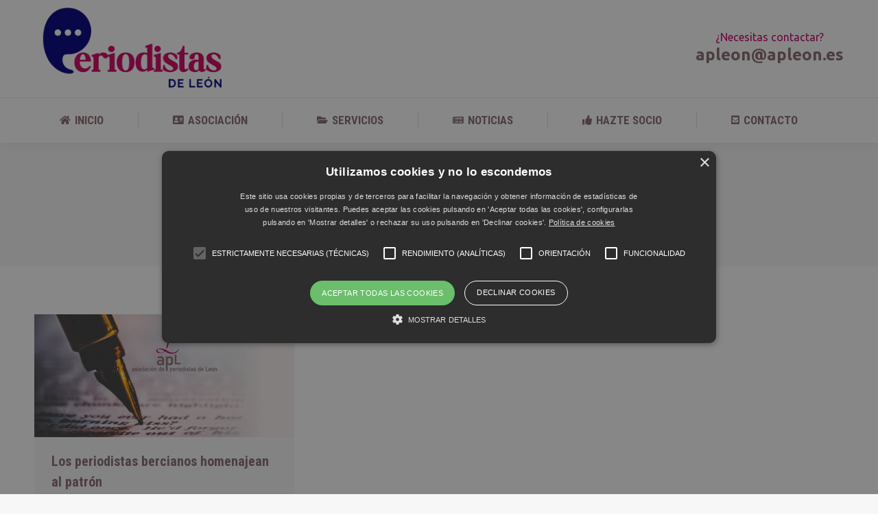

--- FILE ---
content_type: text/html; charset=UTF-8
request_url: https://apleon.es/2016/01/23/
body_size: 10640
content:
<!DOCTYPE html>
<!--[if !(IE 6) | !(IE 7) | !(IE 8)  ]><!-->
<html lang="es" class="no-js">
<!--<![endif]-->
<head>
	<meta charset="UTF-8" />
		<meta name="viewport" content="width=device-width, initial-scale=1, maximum-scale=1, user-scalable=0">
		<meta name="theme-color" content="#c40066"/>	<link rel="profile" href="https://gmpg.org/xfn/11" />
	<title>23/01/2016 &#8211; APL &#8211; Asociación de Periodistas de León</title><link rel="preload" as="style" href="https://fonts.googleapis.com/css?family=Ubuntu%3A400%2C600%2C700%7CRoboto%3A400%2C600%2C700%7CRoboto%20Condensed%3A400%2C600%2C700%7COpen%20Sans%20Condensed%3Anormal%2C700&#038;subset=latin-ext%2Cvietnamese%2Cgreek-ext%2Clatin%2Ccyrillic-ext%2Ccyrillic%2Cgreek&#038;display=swap" /><link rel="stylesheet" href="https://fonts.googleapis.com/css?family=Ubuntu%3A400%2C600%2C700%7CRoboto%3A400%2C600%2C700%7CRoboto%20Condensed%3A400%2C600%2C700%7COpen%20Sans%20Condensed%3Anormal%2C700&#038;subset=latin-ext%2Cvietnamese%2Cgreek-ext%2Clatin%2Ccyrillic-ext%2Ccyrillic%2Cgreek&#038;display=swap" media="print" onload="this.media='all'" /><noscript><link rel="stylesheet" href="https://fonts.googleapis.com/css?family=Ubuntu%3A400%2C600%2C700%7CRoboto%3A400%2C600%2C700%7CRoboto%20Condensed%3A400%2C600%2C700%7COpen%20Sans%20Condensed%3Anormal%2C700&#038;subset=latin-ext%2Cvietnamese%2Cgreek-ext%2Clatin%2Ccyrillic-ext%2Ccyrillic%2Cgreek&#038;display=swap" /></noscript>
<meta name='robots' content='max-image-preview:large' />
	<style>img:is([sizes="auto" i], [sizes^="auto," i]) { contain-intrinsic-size: 3000px 1500px }</style>
	<link rel='dns-prefetch' href='//cdnjs.cloudflare.com' />
<link rel='dns-prefetch' href='//maps.googleapis.com' />
<link rel='dns-prefetch' href='//fonts.googleapis.com' />
<link href='https://fonts.gstatic.com' crossorigin rel='preconnect' />
<link rel="alternate" type="application/rss+xml" title="APL - Asociación de Periodistas de León &raquo; Feed" href="https://apleon.es/feed/" />
<link rel="alternate" type="application/rss+xml" title="APL - Asociación de Periodistas de León &raquo; Feed de los comentarios" href="https://apleon.es/comments/feed/" />
<style id='wp-emoji-styles-inline-css'>

	img.wp-smiley, img.emoji {
		display: inline !important;
		border: none !important;
		box-shadow: none !important;
		height: 1em !important;
		width: 1em !important;
		margin: 0 0.07em !important;
		vertical-align: -0.1em !important;
		background: none !important;
		padding: 0 !important;
	}
</style>
<link rel='stylesheet' id='go-pricing-styles-css' href='https://apleon.es/wp-content/plugins/go_pricing/assets/css/go_pricing_styles.css?ver=3.4' media='all' />
<link rel='stylesheet' id='tp_twitter_plugin_css-css' href='https://apleon.es/wp-content/plugins/recent-tweets-widget/tp_twitter_plugin.css?ver=1.0' media='screen' />
<link rel='stylesheet' id='the7-font-css' href='https://apleon.es/wp-content/themes/dt-the7/fonts/icomoon-the7-font/icomoon-the7-font.min.css?ver=12.3.1' media='all' />
<link rel='stylesheet' id='the7-awesome-fonts-css' href='https://apleon.es/wp-content/themes/dt-the7/fonts/FontAwesome/css/all.min.css?ver=12.3.1' media='all' />
<link rel='stylesheet' id='the7-awesome-fonts-back-css' href='https://apleon.es/wp-content/themes/dt-the7/fonts/FontAwesome/back-compat.min.css?ver=12.3.1' media='all' />
<link rel='stylesheet' id='the7-Defaults-css' href='https://apleon.es/wp-content/uploads/smile_fonts/Defaults/Defaults.css?ver=6.7.4' media='all' />
<link rel='stylesheet' id='the7-icomoon-icomoonfree-16x16-css' href='https://apleon.es/wp-content/uploads/smile_fonts/icomoon-icomoonfree-16x16/icomoon-icomoonfree-16x16.css?ver=6.7.4' media='all' />
<link rel='stylesheet' id='the7-icomoon-numbers-32x32-css' href='https://apleon.es/wp-content/uploads/smile_fonts/icomoon-numbers-32x32/icomoon-numbers-32x32.css?ver=6.7.4' media='all' />

<link rel='stylesheet' id='dt-main-css' href='https://apleon.es/wp-content/themes/dt-the7/css/main.min.css?ver=12.3.1' media='all' />
<style id='dt-main-inline-css'>
body #load {
  display: block;
  height: 100%;
  overflow: hidden;
  position: fixed;
  width: 100%;
  z-index: 9901;
  opacity: 1;
  visibility: visible;
  transition: all .35s ease-out;
}
.load-wrap {
  width: 100%;
  height: 100%;
  background-position: center center;
  background-repeat: no-repeat;
  text-align: center;
  display: -ms-flexbox;
  display: -ms-flex;
  display: flex;
  -ms-align-items: center;
  -ms-flex-align: center;
  align-items: center;
  -ms-flex-flow: column wrap;
  flex-flow: column wrap;
  -ms-flex-pack: center;
  -ms-justify-content: center;
  justify-content: center;
}
.load-wrap > svg {
  position: absolute;
  top: 50%;
  left: 50%;
  transform: translate(-50%,-50%);
}
#load {
  background: var(--the7-elementor-beautiful-loading-bg,#ffffff);
  --the7-beautiful-spinner-color2: var(--the7-beautiful-spinner-color,rgba(51,51,51,0.3));
}

</style>
<link rel='stylesheet' id='the7-custom-scrollbar-css' href='https://apleon.es/wp-content/themes/dt-the7/lib/custom-scrollbar/custom-scrollbar.min.css?ver=12.3.1' media='all' />
<link rel='stylesheet' id='the7-wpbakery-css' href='https://apleon.es/wp-content/themes/dt-the7/css/wpbakery.min.css?ver=12.3.1' media='all' />
<link rel='stylesheet' id='the7-core-css' href='https://apleon.es/wp-content/plugins/dt-the7-core/assets/css/post-type.min.css?ver=2.7.10' media='all' />
<link rel='stylesheet' id='the7-css-vars-css' href='https://apleon.es/wp-content/uploads/the7-css/css-vars.css?ver=8bbebff32296' media='all' />
<link rel='stylesheet' id='dt-custom-css' href='https://apleon.es/wp-content/uploads/the7-css/custom.css?ver=8bbebff32296' media='all' />
<link rel='stylesheet' id='dt-media-css' href='https://apleon.es/wp-content/uploads/the7-css/media.css?ver=8bbebff32296' media='all' />
<link rel='stylesheet' id='the7-mega-menu-css' href='https://apleon.es/wp-content/uploads/the7-css/mega-menu.css?ver=8bbebff32296' media='all' />
<link rel='stylesheet' id='the7-elements-albums-portfolio-css' href='https://apleon.es/wp-content/uploads/the7-css/the7-elements-albums-portfolio.css?ver=8bbebff32296' media='all' />
<link rel='stylesheet' id='the7-elements-css' href='https://apleon.es/wp-content/uploads/the7-css/post-type-dynamic.css?ver=8bbebff32296' media='all' />
<link rel='stylesheet' id='style-css' href='https://apleon.es/wp-content/themes/dt-the7/style.css?ver=12.3.1' media='all' />
<link rel='stylesheet' id='ultimate-vc-addons-style-min-css' href='https://apleon.es/wp-content/plugins/Ultimate_VC_Addons/assets/min-css/ultimate.min.css?ver=3.20.0' media='all' />
<link rel='stylesheet' id='ultimate-vc-addons-icons-css' href='https://apleon.es/wp-content/plugins/Ultimate_VC_Addons/assets/css/icons.css?ver=3.20.0' media='all' />
<link rel='stylesheet' id='ultimate-vc-addons-vidcons-css' href='https://apleon.es/wp-content/plugins/Ultimate_VC_Addons/assets/fonts/vidcons.css?ver=3.20.0' media='all' />

<script src="https://apleon.es/wp-includes/js/jquery/jquery.min.js?ver=3.7.1" id="jquery-core-js"></script>
<script src="https://apleon.es/wp-includes/js/jquery/jquery-migrate.min.js?ver=3.4.1" id="jquery-migrate-js"></script>
<script id="gw-tweenmax-js-before">
var oldGS=window.GreenSockGlobals,oldGSQueue=window._gsQueue,oldGSDefine=window._gsDefine;window._gsDefine=null;delete(window._gsDefine);var gwGS=window.GreenSockGlobals={};
</script>
<script src="https://cdnjs.cloudflare.com/ajax/libs/gsap/1.11.2/TweenMax.min.js" id="gw-tweenmax-js"></script>
<script id="gw-tweenmax-js-after">
try{window.GreenSockGlobals=null;window._gsQueue=null;window._gsDefine=null;delete(window.GreenSockGlobals);delete(window._gsQueue);delete(window._gsDefine);window.GreenSockGlobals=oldGS;window._gsQueue=oldGSQueue;window._gsDefine=oldGSDefine;}catch(e){}
</script>
<script src="//apleon.es/wp-content/plugins/revslider/sr6/assets/js/rbtools.min.js?ver=6.7.29" async id="tp-tools-js"></script>
<script src="//apleon.es/wp-content/plugins/revslider/sr6/assets/js/rs6.min.js?ver=6.7.29" async id="revmin-js"></script>
<script id="dt-above-fold-js-extra">
var dtLocal = {"themeUrl":"https:\/\/apleon.es\/wp-content\/themes\/dt-the7","passText":"Para ver esta publicaci\u00f3n protegida, introduce la contrase\u00f1a debajo:","moreButtonText":{"loading":"Cargando...","loadMore":"Cargar m\u00e1s"},"postID":"4717","ajaxurl":"https:\/\/apleon.es\/wp-admin\/admin-ajax.php","REST":{"baseUrl":"https:\/\/apleon.es\/wp-json\/the7\/v1","endpoints":{"sendMail":"\/send-mail"}},"contactMessages":{"required":"One or more fields have an error. Please check and try again.","terms":"Please accept the privacy policy.","fillTheCaptchaError":"Please, fill the captcha."},"captchaSiteKey":"","ajaxNonce":"cb7812f83b","pageData":{"type":"archive","template":"archive","layout":"masonry"},"themeSettings":{"smoothScroll":"off","lazyLoading":false,"desktopHeader":{"height":180},"ToggleCaptionEnabled":"disabled","ToggleCaption":"Navigation","floatingHeader":{"showAfter":220,"showMenu":true,"height":60,"logo":{"showLogo":false,"html":"<img class=\" preload-me\" src=\"https:\/\/apleon.es\/wp-content\/uploads\/2024\/03\/Logo-Azul-Rosa-1.png\" srcset=\"https:\/\/apleon.es\/wp-content\/uploads\/2024\/03\/Logo-Azul-Rosa-1.png 355w, https:\/\/apleon.es\/wp-content\/uploads\/2024\/03\/Logo-P-Rosa-2.png 115w\" width=\"355\" height=\"150\"   sizes=\"355px\" alt=\"APL - Asociaci\u00f3n de Periodistas de Le\u00f3n\" \/>","url":"https:\/\/apleon.es\/"}},"topLine":{"floatingTopLine":{"logo":{"showLogo":false,"html":""}}},"mobileHeader":{"firstSwitchPoint":1170,"secondSwitchPoint":1170,"firstSwitchPointHeight":60,"secondSwitchPointHeight":60,"mobileToggleCaptionEnabled":"disabled","mobileToggleCaption":"Men\u00fa"},"stickyMobileHeaderFirstSwitch":{"logo":{"html":"<img class=\" preload-me\" src=\"https:\/\/apleon.es\/wp-content\/uploads\/2024\/03\/Logo-Azul-Rosa.png\" srcset=\"https:\/\/apleon.es\/wp-content\/uploads\/2024\/03\/Logo-Azul-Rosa.png 355w, https:\/\/apleon.es\/wp-content\/uploads\/2024\/03\/Logo-P-Rosa-2.png 115w\" width=\"355\" height=\"150\"   sizes=\"355px\" alt=\"APL - Asociaci\u00f3n de Periodistas de Le\u00f3n\" \/>"}},"stickyMobileHeaderSecondSwitch":{"logo":{"html":"<img class=\" preload-me\" src=\"https:\/\/apleon.es\/wp-content\/uploads\/2024\/03\/Logo-Azul-Rosa.png\" srcset=\"https:\/\/apleon.es\/wp-content\/uploads\/2024\/03\/Logo-Azul-Rosa.png 355w, https:\/\/apleon.es\/wp-content\/uploads\/2024\/03\/Logo-P-Rosa-2.png 115w\" width=\"355\" height=\"150\"   sizes=\"355px\" alt=\"APL - Asociaci\u00f3n de Periodistas de Le\u00f3n\" \/>"}},"sidebar":{"switchPoint":990},"boxedWidth":"1340px"},"VCMobileScreenWidth":"778"};
var dtShare = {"shareButtonText":{"facebook":"Compartir en Facebook","twitter":"Share on X","pinterest":"Tweet","linkedin":"Compartir en Linkedin","whatsapp":"Compartir en Whatsapp"},"overlayOpacity":"85"};
</script>
<script src="https://apleon.es/wp-content/themes/dt-the7/js/above-the-fold.min.js?ver=12.3.1" id="dt-above-fold-js"></script>
<script src="https://apleon.es/wp-content/plugins/Ultimate_VC_Addons/assets/min-js/modernizr-custom.min.js?ver=3.20.0" id="ultimate-vc-addons-modernizr-js"></script>
<script src="https://apleon.es/wp-content/plugins/Ultimate_VC_Addons/assets/min-js/jquery-ui.min.js?ver=3.20.0" id="jquery_ui-js"></script>
<script src="https://maps.googleapis.com/maps/api/js" id="ultimate-vc-addons-googleapis-js"></script>
<script src="https://apleon.es/wp-includes/js/jquery/ui/core.min.js?ver=1.13.3" id="jquery-ui-core-js"></script>
<script src="https://apleon.es/wp-includes/js/jquery/ui/mouse.min.js?ver=1.13.3" id="jquery-ui-mouse-js"></script>
<script src="https://apleon.es/wp-includes/js/jquery/ui/slider.min.js?ver=1.13.3" id="jquery-ui-slider-js"></script>
<script src="https://apleon.es/wp-content/plugins/Ultimate_VC_Addons/assets/min-js/jquery-ui-labeledslider.min.js?ver=3.20.0" id="ultimate-vc-addons_range_tick-js"></script>
<script src="https://apleon.es/wp-content/plugins/Ultimate_VC_Addons/assets/min-js/ultimate.min.js?ver=3.20.0" id="ultimate-vc-addons-script-js"></script>
<script src="https://apleon.es/wp-content/plugins/Ultimate_VC_Addons/assets/min-js/modal-all.min.js?ver=3.20.0" id="ultimate-vc-addons-modal-all-js"></script>
<script src="https://apleon.es/wp-content/plugins/Ultimate_VC_Addons/assets/min-js/jparallax.min.js?ver=3.20.0" id="ultimate-vc-addons-jquery.shake-js"></script>
<script src="https://apleon.es/wp-content/plugins/Ultimate_VC_Addons/assets/min-js/vhparallax.min.js?ver=3.20.0" id="ultimate-vc-addons-jquery.vhparallax-js"></script>
<script src="https://apleon.es/wp-content/plugins/Ultimate_VC_Addons/assets/min-js/ultimate_bg.min.js?ver=3.20.0" id="ultimate-vc-addons-row-bg-js"></script>
<script src="https://apleon.es/wp-content/plugins/Ultimate_VC_Addons/assets/min-js/mb-YTPlayer.min.js?ver=3.20.0" id="ultimate-vc-addons-jquery.ytplayer-js"></script>
<script></script><link rel="https://api.w.org/" href="https://apleon.es/wp-json/" /><link rel="EditURI" type="application/rsd+xml" title="RSD" href="https://apleon.es/xmlrpc.php?rsd" />
<meta name="generator" content="WordPress 6.7.4" />
<meta name="generator" content="Powered by WPBakery Page Builder - drag and drop page builder for WordPress."/>
<meta name="generator" content="Powered by Slider Revolution 6.7.29 - responsive, Mobile-Friendly Slider Plugin for WordPress with comfortable drag and drop interface." />
<script type="text/javascript" id="the7-loader-script">
document.addEventListener("DOMContentLoaded", function(event) {
	var load = document.getElementById("load");
	if(!load.classList.contains('loader-removed')){
		var removeLoading = setTimeout(function() {
			load.className += " loader-removed";
		}, 300);
	}
});
</script>
		<link rel="icon" href="https://apleon.es/wp-content/uploads/2024/03/Logo-P-Rosa-2.png" type="image/png" sizes="16x16"/><link rel="icon" href="https://apleon.es/wp-content/uploads/2024/03/Logo-P-Rosa-2.png" type="image/png" sizes="32x32"/><link rel="apple-touch-icon" href="https://apleon.es/wp-content/uploads/2024/03/Logo-P-Rosa-2.png"><link rel="apple-touch-icon" sizes="76x76" href="https://apleon.es/wp-content/uploads/2024/03/Logo-P-Rosa-2.png"><link rel="apple-touch-icon" sizes="120x120" href="https://apleon.es/wp-content/uploads/2024/03/Logo-P-Rosa-2.png"><link rel="apple-touch-icon" sizes="152x152" href="https://apleon.es/wp-content/uploads/2024/03/Logo-P-Rosa-2.png"><script>function setREVStartSize(e){
			//window.requestAnimationFrame(function() {
				window.RSIW = window.RSIW===undefined ? window.innerWidth : window.RSIW;
				window.RSIH = window.RSIH===undefined ? window.innerHeight : window.RSIH;
				try {
					var pw = document.getElementById(e.c).parentNode.offsetWidth,
						newh;
					pw = pw===0 || isNaN(pw) || (e.l=="fullwidth" || e.layout=="fullwidth") ? window.RSIW : pw;
					e.tabw = e.tabw===undefined ? 0 : parseInt(e.tabw);
					e.thumbw = e.thumbw===undefined ? 0 : parseInt(e.thumbw);
					e.tabh = e.tabh===undefined ? 0 : parseInt(e.tabh);
					e.thumbh = e.thumbh===undefined ? 0 : parseInt(e.thumbh);
					e.tabhide = e.tabhide===undefined ? 0 : parseInt(e.tabhide);
					e.thumbhide = e.thumbhide===undefined ? 0 : parseInt(e.thumbhide);
					e.mh = e.mh===undefined || e.mh=="" || e.mh==="auto" ? 0 : parseInt(e.mh,0);
					if(e.layout==="fullscreen" || e.l==="fullscreen")
						newh = Math.max(e.mh,window.RSIH);
					else{
						e.gw = Array.isArray(e.gw) ? e.gw : [e.gw];
						for (var i in e.rl) if (e.gw[i]===undefined || e.gw[i]===0) e.gw[i] = e.gw[i-1];
						e.gh = e.el===undefined || e.el==="" || (Array.isArray(e.el) && e.el.length==0)? e.gh : e.el;
						e.gh = Array.isArray(e.gh) ? e.gh : [e.gh];
						for (var i in e.rl) if (e.gh[i]===undefined || e.gh[i]===0) e.gh[i] = e.gh[i-1];
											
						var nl = new Array(e.rl.length),
							ix = 0,
							sl;
						e.tabw = e.tabhide>=pw ? 0 : e.tabw;
						e.thumbw = e.thumbhide>=pw ? 0 : e.thumbw;
						e.tabh = e.tabhide>=pw ? 0 : e.tabh;
						e.thumbh = e.thumbhide>=pw ? 0 : e.thumbh;
						for (var i in e.rl) nl[i] = e.rl[i]<window.RSIW ? 0 : e.rl[i];
						sl = nl[0];
						for (var i in nl) if (sl>nl[i] && nl[i]>0) { sl = nl[i]; ix=i;}
						var m = pw>(e.gw[ix]+e.tabw+e.thumbw) ? 1 : (pw-(e.tabw+e.thumbw)) / (e.gw[ix]);
						newh =  (e.gh[ix] * m) + (e.tabh + e.thumbh);
					}
					var el = document.getElementById(e.c);
					if (el!==null && el) el.style.height = newh+"px";
					el = document.getElementById(e.c+"_wrapper");
					if (el!==null && el) {
						el.style.height = newh+"px";
						el.style.display = "block";
					}
				} catch(e){
					console.log("Failure at Presize of Slider:" + e)
				}
			//});
		  };</script>
<noscript><style> .wpb_animate_when_almost_visible { opacity: 1; }</style></noscript><script type="text/javascript" charset="UTF-8" src="//cdn.cookie-script.com/s/76717d3b209f3fc9fba446013a2734ea.js"></script><style id='the7-custom-inline-css' type='text/css'>
.branding a img, .branding img {
	max-width: 300px !important;
	padding: 5px 0px 10px 0px !important;
}
.near-logo-first-switch p {
	text-align: center;
}
.classic-header .navigation {
	margin: 0 !important;
}
.category .sidebar-none {
  padding: 80px 0 !important;
}
.post-thumbnail {
	text-align: center !important;
}
#cookiescript_copyright,#cookiescript_reportdate {
    display: none !important;
}
</style>
<noscript><style id="rocket-lazyload-nojs-css">.rll-youtube-player, [data-lazy-src]{display:none !important;}</style></noscript></head>
<body id="the7-body" class="archive date wp-embed-responsive the7-core-ver-2.7.10 layout-masonry description-under-image dt-responsive-on right-mobile-menu-close-icon ouside-menu-close-icon mobile-hamburger-close-bg-enable mobile-hamburger-close-bg-hover-enable  fade-medium-mobile-menu-close-icon fade-medium-menu-close-icon srcset-enabled btn-flat custom-btn-color custom-btn-hover-color phantom-fade phantom-shadow-decoration phantom-logo-off sticky-mobile-header top-header first-switch-logo-left first-switch-menu-right second-switch-logo-left second-switch-menu-right right-mobile-menu layzr-loading-on popup-message-style the7-ver-12.3.1 dt-fa-compatibility wpb-js-composer js-comp-ver-8.2 vc_responsive">
<!-- The7 12.3.1 -->
<div id="load" class="spinner-loader">
	<div class="load-wrap"><style type="text/css">
    [class*="the7-spinner-animate-"]{
        animation: spinner-animation 1s cubic-bezier(1,1,1,1) infinite;
        x:46.5px;
        y:40px;
        width:7px;
        height:20px;
        fill:var(--the7-beautiful-spinner-color2);
        opacity: 0.2;
    }
    .the7-spinner-animate-2{
        animation-delay: 0.083s;
    }
    .the7-spinner-animate-3{
        animation-delay: 0.166s;
    }
    .the7-spinner-animate-4{
         animation-delay: 0.25s;
    }
    .the7-spinner-animate-5{
         animation-delay: 0.33s;
    }
    .the7-spinner-animate-6{
         animation-delay: 0.416s;
    }
    .the7-spinner-animate-7{
         animation-delay: 0.5s;
    }
    .the7-spinner-animate-8{
         animation-delay: 0.58s;
    }
    .the7-spinner-animate-9{
         animation-delay: 0.666s;
    }
    .the7-spinner-animate-10{
         animation-delay: 0.75s;
    }
    .the7-spinner-animate-11{
        animation-delay: 0.83s;
    }
    .the7-spinner-animate-12{
        animation-delay: 0.916s;
    }
    @keyframes spinner-animation{
        from {
            opacity: 1;
        }
        to{
            opacity: 0;
        }
    }
</style>
<svg width="75px" height="75px" xmlns="http://www.w3.org/2000/svg" viewBox="0 0 100 100" preserveAspectRatio="xMidYMid">
	<rect class="the7-spinner-animate-1" rx="5" ry="5" transform="rotate(0 50 50) translate(0 -30)"></rect>
	<rect class="the7-spinner-animate-2" rx="5" ry="5" transform="rotate(30 50 50) translate(0 -30)"></rect>
	<rect class="the7-spinner-animate-3" rx="5" ry="5" transform="rotate(60 50 50) translate(0 -30)"></rect>
	<rect class="the7-spinner-animate-4" rx="5" ry="5" transform="rotate(90 50 50) translate(0 -30)"></rect>
	<rect class="the7-spinner-animate-5" rx="5" ry="5" transform="rotate(120 50 50) translate(0 -30)"></rect>
	<rect class="the7-spinner-animate-6" rx="5" ry="5" transform="rotate(150 50 50) translate(0 -30)"></rect>
	<rect class="the7-spinner-animate-7" rx="5" ry="5" transform="rotate(180 50 50) translate(0 -30)"></rect>
	<rect class="the7-spinner-animate-8" rx="5" ry="5" transform="rotate(210 50 50) translate(0 -30)"></rect>
	<rect class="the7-spinner-animate-9" rx="5" ry="5" transform="rotate(240 50 50) translate(0 -30)"></rect>
	<rect class="the7-spinner-animate-10" rx="5" ry="5" transform="rotate(270 50 50) translate(0 -30)"></rect>
	<rect class="the7-spinner-animate-11" rx="5" ry="5" transform="rotate(300 50 50) translate(0 -30)"></rect>
	<rect class="the7-spinner-animate-12" rx="5" ry="5" transform="rotate(330 50 50) translate(0 -30)"></rect>
</svg></div>
</div>
<div id="page" >
	<a class="skip-link screen-reader-text" href="#content">Saltar al contenido</a>

<div class="masthead classic-header justify full-width-line widgets full-height dividers shadow-decoration shadow-mobile-header-decoration small-mobile-menu-icon dt-parent-menu-clickable show-sub-menu-on-hover show-device-logo show-mobile-logo"  role="banner">

	<div class="top-bar top-bar-line-hide">
	<div class="top-bar-bg" ></div>
	<div class="left-widgets mini-widgets"><span class="mini-contacts clock hide-on-desktop hide-on-first-switch hide-on-second-switch"><i class="fa-fw the7-mw-icon-clock-bold"></i>Lun - Vie: 9.00 - 19.00</span><span class="mini-contacts address hide-on-desktop hide-on-first-switch hide-on-second-switch"><i class="fa-fw the7-mw-icon-address-bold"></i>Edif. Cámara de Comercio de León. Avda. Padre Isla, 30  24002 León</span><span class="mini-contacts phone hide-on-desktop hide-on-first-switch hide-on-second-switch"><i class="fa-fw the7-mw-icon-phone-bold"></i>Por determinar</span></div><div class="right-widgets mini-widgets"><div class="soc-ico hide-on-desktop hide-on-first-switch hide-on-second-switch custom-bg disabled-border border-off hover-disabled-bg hover-disabled-border  hover-border-off"><a title="Facebook page opens in new window" href="https://es-la.facebook.com/periodistasleon/" target="_blank" class="facebook"><span class="soc-font-icon"></span><span class="screen-reader-text">Facebook page opens in new window</span></a></div></div></div>

	<header class="header-bar">

		<div class="branding">
	<div id="site-title" class="assistive-text">APL &#8211; Asociación de Periodistas de León</div>
	<div id="site-description" class="assistive-text">Estimular el ejercicio profesional basado en la ética, fomentar la formación entre los asociados y ofrecerles cuantos servicios y apoyo sean necesarios</div>
	<a class="" href="https://apleon.es/"><img class=" preload-me" src="data:image/svg+xml,%3Csvg%20xmlns='http://www.w3.org/2000/svg'%20viewBox='0%200%20355%20150'%3E%3C/svg%3E" data-lazy-srcset="https://apleon.es/wp-content/uploads/2024/03/Logo-Azul-Rosa.png 355w, https://apleon.es/wp-content/uploads/2024/03/Logo-P-Rosa-2.png 115w" width="355" height="150"   data-lazy-sizes="355px" alt="APL - Asociación de Periodistas de León" data-lazy-src="https://apleon.es/wp-content/uploads/2024/03/Logo-Azul-Rosa.png" /><noscript><img class=" preload-me" src="https://apleon.es/wp-content/uploads/2024/03/Logo-Azul-Rosa.png" srcset="https://apleon.es/wp-content/uploads/2024/03/Logo-Azul-Rosa.png 355w, https://apleon.es/wp-content/uploads/2024/03/Logo-P-Rosa-2.png 115w" width="355" height="150"   sizes="355px" alt="APL - Asociación de Periodistas de León" /></noscript><img class="mobile-logo preload-me" src="data:image/svg+xml,%3Csvg%20xmlns='http://www.w3.org/2000/svg'%20viewBox='0%200%20355%20150'%3E%3C/svg%3E" data-lazy-srcset="https://apleon.es/wp-content/uploads/2024/03/Logo-Azul-Rosa.png 355w, https://apleon.es/wp-content/uploads/2024/03/Logo-P-Rosa-2.png 115w" width="355" height="150"   data-lazy-sizes="355px" alt="APL - Asociación de Periodistas de León" data-lazy-src="https://apleon.es/wp-content/uploads/2024/03/Logo-Azul-Rosa.png" /><noscript><img class="mobile-logo preload-me" src="https://apleon.es/wp-content/uploads/2024/03/Logo-Azul-Rosa.png" srcset="https://apleon.es/wp-content/uploads/2024/03/Logo-Azul-Rosa.png 355w, https://apleon.es/wp-content/uploads/2024/03/Logo-P-Rosa-2.png 115w" width="355" height="150"   sizes="355px" alt="APL - Asociación de Periodistas de León" /></noscript></a><div class="mini-widgets"></div><div class="mini-widgets"><div class="text-area show-on-desktop near-logo-first-switch hide-on-second-switch"><p><span style="font-size: 16px; line-height: 17px; color: #C40066; text-align: center; width: 100%;">¿Necesitas contactar?</span><br />
<span style="font-size: 24px; font-weight: 700; line-height: 32px;">apleon@apleon.es</span></p>
</div></div></div>

		<nav class="navigation">

			<ul id="primary-menu" class="main-nav underline-decoration upwards-line outside-item-remove-margin"><li class="menu-item menu-item-type-custom menu-item-object-custom menu-item-home menu-item-1869 first depth-0"><a href='https://apleon.es/' data-level='1'><i class="fa fa-home"></i><span class="menu-item-text"><span class="menu-text">Inicio</span></span></a></li> <li class="menu-item menu-item-type-custom menu-item-object-custom menu-item-has-children menu-item-1870 has-children depth-0"><a href='https://apleon.es/la-asociacion' data-level='1'><i class="fa fa-address-card"></i><span class="menu-item-text"><span class="menu-text">Asociación</span></span></a><ul class="sub-nav hover-style-bg level-arrows-on"><li class="menu-item menu-item-type-post_type menu-item-object-page menu-item-1901 first depth-1"><a href='https://apleon.es/la-asociacion/' data-level='2'><span class="menu-item-text"><span class="menu-text">Quiénes somos</span></span></a></li> <li class="menu-item menu-item-type-post_type menu-item-object-page menu-item-1913 depth-1"><a href='https://apleon.es/junta-directiva/' data-level='2'><span class="menu-item-text"><span class="menu-text">Junta Directiva</span></span></a></li> <li class="menu-item menu-item-type-post_type menu-item-object-page menu-item-1909 depth-1"><a href='https://apleon.es/estatutos/' data-level='2'><span class="menu-item-text"><span class="menu-text">Estatutos</span></span></a></li> </ul></li> <li class="menu-item menu-item-type-custom menu-item-object-custom menu-item-1871 depth-0"><a href='https://apleon.es/servicios' data-level='1'><i class="fa fa-folder-open"></i><span class="menu-item-text"><span class="menu-text">Servicios</span></span></a></li> <li class="menu-item menu-item-type-custom menu-item-object-custom menu-item-has-children menu-item-1872 has-children depth-0"><a href='https://apleon.es/noticias' data-level='1'><i class="fa fa-newspaper-o"></i><span class="menu-item-text"><span class="menu-text">Noticias</span></span></a><ul class="sub-nav hover-style-bg level-arrows-on"><li class="menu-item menu-item-type-post_type menu-item-object-page menu-item-6176 first depth-1"><a href='https://apleon.es/noticias-apl/' data-level='2'><span class="menu-item-text"><span class="menu-text">APL</span></span></a></li> <li class="menu-item menu-item-type-post_type menu-item-object-page menu-item-6175 depth-1"><a href='https://apleon.es/noticias-generales/' data-level='2'><span class="menu-item-text"><span class="menu-text">Generales</span></span></a></li> </ul></li> <li class="menu-item menu-item-type-custom menu-item-object-custom menu-item-1873 depth-0"><a href='https://apleon.es/hazte-socio' data-level='1'><i class="fa fa-thumbs-o-up"></i><span class="menu-item-text"><span class="menu-text">Hazte socio</span></span></a></li> <li class="menu-item menu-item-type-custom menu-item-object-custom menu-item-1874 last depth-0"><a href='https://apleon.es/contacto' data-level='1'><i class="fa fa-envelope-square"></i><span class="menu-item-text"><span class="menu-text">Contacto</span></span></a></li> </ul>
			<div class="mini-widgets"><div class="mini-search hide-on-desktop near-logo-first-switch in-menu-second-switch popup-search custom-icon"><form class="searchform mini-widget-searchform" role="search" method="get" action="https://apleon.es/">

	<div class="screen-reader-text">Buscar:</div>

	
		<a href="" class="submit"><i class=" mw-icon the7-mw-icon-search-bold"></i><span>SEARCH</span></a>
		<div class="popup-search-wrap">
			<input type="text" aria-label="Search" class="field searchform-s" name="s" value="" placeholder="Type and hit enter …" title="Search form"/>
			<a href="" class="search-icon"><i class="the7-mw-icon-search-bold"></i></a>
		</div>

			<input type="submit" class="assistive-text searchsubmit" value="Ir!"/>
</form>
</div></div>
		</nav>

	</header>

</div>
<div role="navigation" aria-label="Main Menu" class="dt-mobile-header mobile-menu-show-divider">
	<div class="dt-close-mobile-menu-icon" aria-label="Close" role="button" tabindex="0"><div class="close-line-wrap"><span class="close-line"></span><span class="close-line"></span><span class="close-line"></span></div></div>	<ul id="mobile-menu" class="mobile-main-nav">
		<li class="menu-item menu-item-type-custom menu-item-object-custom menu-item-home menu-item-1869 first depth-0"><a href='https://apleon.es/' data-level='1'><i class="fa fa-home"></i><span class="menu-item-text"><span class="menu-text">Inicio</span></span></a></li> <li class="menu-item menu-item-type-custom menu-item-object-custom menu-item-has-children menu-item-1870 has-children depth-0"><a href='https://apleon.es/la-asociacion' data-level='1'><i class="fa fa-address-card"></i><span class="menu-item-text"><span class="menu-text">Asociación</span></span></a><ul class="sub-nav hover-style-bg level-arrows-on"><li class="menu-item menu-item-type-post_type menu-item-object-page menu-item-1901 first depth-1"><a href='https://apleon.es/la-asociacion/' data-level='2'><span class="menu-item-text"><span class="menu-text">Quiénes somos</span></span></a></li> <li class="menu-item menu-item-type-post_type menu-item-object-page menu-item-1913 depth-1"><a href='https://apleon.es/junta-directiva/' data-level='2'><span class="menu-item-text"><span class="menu-text">Junta Directiva</span></span></a></li> <li class="menu-item menu-item-type-post_type menu-item-object-page menu-item-1909 depth-1"><a href='https://apleon.es/estatutos/' data-level='2'><span class="menu-item-text"><span class="menu-text">Estatutos</span></span></a></li> </ul></li> <li class="menu-item menu-item-type-custom menu-item-object-custom menu-item-1871 depth-0"><a href='https://apleon.es/servicios' data-level='1'><i class="fa fa-folder-open"></i><span class="menu-item-text"><span class="menu-text">Servicios</span></span></a></li> <li class="menu-item menu-item-type-custom menu-item-object-custom menu-item-has-children menu-item-1872 has-children depth-0"><a href='https://apleon.es/noticias' data-level='1'><i class="fa fa-newspaper-o"></i><span class="menu-item-text"><span class="menu-text">Noticias</span></span></a><ul class="sub-nav hover-style-bg level-arrows-on"><li class="menu-item menu-item-type-post_type menu-item-object-page menu-item-6176 first depth-1"><a href='https://apleon.es/noticias-apl/' data-level='2'><span class="menu-item-text"><span class="menu-text">APL</span></span></a></li> <li class="menu-item menu-item-type-post_type menu-item-object-page menu-item-6175 depth-1"><a href='https://apleon.es/noticias-generales/' data-level='2'><span class="menu-item-text"><span class="menu-text">Generales</span></span></a></li> </ul></li> <li class="menu-item menu-item-type-custom menu-item-object-custom menu-item-1873 depth-0"><a href='https://apleon.es/hazte-socio' data-level='1'><i class="fa fa-thumbs-o-up"></i><span class="menu-item-text"><span class="menu-text">Hazte socio</span></span></a></li> <li class="menu-item menu-item-type-custom menu-item-object-custom menu-item-1874 last depth-0"><a href='https://apleon.es/contacto' data-level='1'><i class="fa fa-envelope-square"></i><span class="menu-item-text"><span class="menu-text">Contacto</span></span></a></li> 	</ul>
	<div class='mobile-mini-widgets-in-menu'></div>
</div>

		<div class="page-title title-center solid-bg breadcrumbs-mobile-off page-title-responsive-enabled">
			<div class="wf-wrap">

				<div class="page-title-head hgroup"><h1 >Archivos diarios: <span>23/01/2016</span></h1></div><div class="page-title-breadcrumbs"><div class="assistive-text">Estás aquí:</div><ol class="breadcrumbs text-small" itemscope itemtype="https://schema.org/BreadcrumbList"><li itemprop="itemListElement" itemscope itemtype="https://schema.org/ListItem"><a itemprop="item" href="https://apleon.es/" title="Inicio"><span itemprop="name">Inicio</span></a><meta itemprop="position" content="1" /></li><li itemprop="itemListElement" itemscope itemtype="https://schema.org/ListItem"><a itemprop="item" href="https://apleon.es/2016/" title="2016"><span itemprop="name">2016</span></a><meta itemprop="position" content="2" /></li><li itemprop="itemListElement" itemscope itemtype="https://schema.org/ListItem"><a itemprop="item" href="https://apleon.es/2016/01/" title="enero"><span itemprop="name">enero</span></a><meta itemprop="position" content="3" /></li><li class="current" itemprop="itemListElement" itemscope itemtype="https://schema.org/ListItem"><span itemprop="name">23</span><meta itemprop="position" content="4" /></li></ol></div>			</div>
		</div>

		

<div id="main" class="sidebar-none sidebar-divider-vertical">

	
	<div class="main-gradient"></div>
	<div class="wf-wrap">
	<div class="wf-container-main">

	

	<!-- Content -->
	<div id="content" class="content" role="main">

		<div class="wf-container loading-effect-fade-in iso-container bg-under-post description-under-image content-align-left" data-padding="10px" data-cur-page="1" data-width="320px" data-columns="3">
<div class="wf-cell iso-item" data-post-id="4717" data-date="2016-01-23T19:49:46+01:00" data-name="Los periodistas bercianos homenajean al patrón">
	<article class="post post-4717 type-post status-publish format-standard has-post-thumbnail hentry category-actualidad-apl category-noticias category-portada category-37 category-41 category-38 bg-on fullwidth-img description-off">

		
			<div class="blog-media wf-td">

				<p><a href="https://apleon.es/actualidad-apl/los-periodistas-bercianos-homenajean-al-patron/" class="alignnone rollover layzr-bg" ><img class="preload-me iso-lazy-load aspect" src="data:image/svg+xml,%3Csvg%20xmlns%3D&#39;http%3A%2F%2Fwww.w3.org%2F2000%2Fsvg&#39;%20viewBox%3D&#39;0%200%20650%20308&#39;%2F%3E" data-src="https://apleon.es/wp-content/uploads/2019/01/noticias-apl-650x308.jpg" data-srcset="https://apleon.es/wp-content/uploads/2019/01/noticias-apl-650x308.jpg 650w, https://apleon.es/wp-content/uploads/2019/01/noticias-apl.jpg 899w" loading="eager" style="--ratio: 650 / 308" sizes="(max-width: 650px) 100vw, 650px" alt="" title="noticias-apl" width="650" height="308"  /></a></p>
			</div>

		
		<div class="blog-content wf-td">
			<h3 class="entry-title"><a href="https://apleon.es/actualidad-apl/los-periodistas-bercianos-homenajean-al-patron/" title="Los periodistas bercianos homenajean al patrón" rel="bookmark">Los periodistas bercianos homenajean al patrón</a></h3>

			<div class="entry-meta"><span class="category-link"><a href="https://apleon.es/publicaciones/actualidad-apl/" >Actualidad APL</a>, <a href="https://apleon.es/publicaciones/noticias/" >Noticias</a>, <a href="https://apleon.es/publicaciones/portada/" >Portada</a></span><a class="author vcard" href="https://apleon.es/author/apleon/" title="Ver todas las publicaciones de apleon" rel="author">Por <span class="fn">apleon</span></a><a href="https://apleon.es/2016/01/23/" title="19:49" class="data-link" rel="bookmark"><time class="entry-date updated" datetime="2016-01-23T19:49:46+01:00">23/01/2016</time></a></div><p>La Asociación de Periodistas de León, APL, en el Bierzo ha celebrado la tradicional cena de profesionales con motivo del patrón de los periodistas. Este viernes más de 25 compañeros de diferentes medios de comunicación se encontraron en un céntrico restaurante de la capital berciana, el Square 134, para homenajear al patrón. La APL  tiene prevista organizar&hellip;</p>

		</div>

	</article>

</div></div>
	</div><!-- #content -->

	

			</div><!-- .wf-container -->
		</div><!-- .wf-wrap -->

	
	</div><!-- #main -->

	


	<!-- !Footer -->
	<footer id="footer" class="footer solid-bg">

		
			<div class="wf-wrap">
				<div class="wf-container-footer">
					<div class="wf-container">
						<section id="presscore-contact-info-widget-3" class="widget widget_presscore-contact-info-widget wf-cell wf-1-3"><div class="widget-title">Contacta con APLEON</div><ul class="contact-info"><li><span class="color-primary">Correo electrónico:</span><br />apleon@apleon.es</li><li><span class="color-primary">Dirección postal:</span><br />Apartado de Correos 1422.
24080 León</li></ul><div class="soc-ico"><p class="assistive-text">Encuéntranos en:</p><a title="Facebook page opens in new window" href="https://es-la.facebook.com/periodistasleon/" target="_blank" class="facebook"><span class="soc-font-icon"></span><span class="screen-reader-text">Facebook page opens in new window</span></a></div></section><section id="presscore-custom-menu-one-3" class="widget widget_presscore-custom-menu-one wf-cell wf-1-3"><div class="widget-title">Políticas y otros enlaces</div><ul class="custom-menu show-arrow"><li class="menu-item menu-item-type-custom menu-item-object-custom menu-item-home menu-item-1863 first"><a href="https://apleon.es/"> Inicio</a></li><li class="menu-item menu-item-type-custom menu-item-object-custom menu-item-1864"><a href="https://apleon.es/aviso-legal"> Aviso legal</a></li><li class="menu-item menu-item-type-custom menu-item-object-custom menu-item-1865"><a href="https://apleon.es/politica-de-privacidad"> Política de privacidad</a></li><li class="menu-item menu-item-type-custom menu-item-object-custom menu-item-1866"><a href="https://apleon.es/politica-de-cookies"> Política de cookies</a></li><li class="menu-item menu-item-type-custom menu-item-object-custom menu-item-1867"><a href="https://apleon.es/mapa-web"> Mapa web</a></li><li class="menu-item menu-item-type-custom menu-item-object-custom menu-item-1868"><a href="https://apleon.es/contacto"> Contacto</a></li></ul></section><section id="media_image-2" class="widget widget_media_image wf-cell wf-1-3"><img width="300" height="127" src="data:image/svg+xml,%3Csvg%20xmlns='http://www.w3.org/2000/svg'%20viewBox='0%200%20300%20127'%3E%3C/svg%3E" class="image wp-image-7539  attachment-medium size-medium" alt="" style="max-width: 100%; height: auto;" decoding="async" data-lazy-srcset="https://apleon.es/wp-content/uploads/2024/03/Logo-Blanco-300x127.png 300w, https://apleon.es/wp-content/uploads/2024/03/Logo-Blanco.png 355w" data-lazy-sizes="(max-width: 300px) 100vw, 300px" data-lazy-src="https://apleon.es/wp-content/uploads/2024/03/Logo-Blanco-300x127.png" /><noscript><img width="300" height="127" src="https://apleon.es/wp-content/uploads/2024/03/Logo-Blanco-300x127.png" class="image wp-image-7539  attachment-medium size-medium" alt="" style="max-width: 100%; height: auto;" decoding="async" srcset="https://apleon.es/wp-content/uploads/2024/03/Logo-Blanco-300x127.png 300w, https://apleon.es/wp-content/uploads/2024/03/Logo-Blanco.png 355w" sizes="(max-width: 300px) 100vw, 300px" /></noscript></section>					</div><!-- .wf-container -->
				</div><!-- .wf-container-footer -->
			</div><!-- .wf-wrap -->

			
	</footer><!-- #footer -->

<a href="#" class="scroll-top"><svg version="1.1" id="Layer_1" xmlns="http://www.w3.org/2000/svg" xmlns:xlink="http://www.w3.org/1999/xlink" x="0px" y="0px"
	 viewBox="0 0 16 16" style="enable-background:new 0 0 16 16;" xml:space="preserve">
<path d="M11.7,6.3l-3-3C8.5,3.1,8.3,3,8,3c0,0,0,0,0,0C7.7,3,7.5,3.1,7.3,3.3l-3,3c-0.4,0.4-0.4,1,0,1.4c0.4,0.4,1,0.4,1.4,0L7,6.4
	V12c0,0.6,0.4,1,1,1s1-0.4,1-1V6.4l1.3,1.3c0.4,0.4,1,0.4,1.4,0C11.9,7.5,12,7.3,12,7S11.9,6.5,11.7,6.3z"/>
</svg><span class="screen-reader-text">Ir a Tienda</span></a>

</div><!-- #page -->


		<script>
			window.RS_MODULES = window.RS_MODULES || {};
			window.RS_MODULES.modules = window.RS_MODULES.modules || {};
			window.RS_MODULES.waiting = window.RS_MODULES.waiting || [];
			window.RS_MODULES.defered = false;
			window.RS_MODULES.moduleWaiting = window.RS_MODULES.moduleWaiting || {};
			window.RS_MODULES.type = 'compiled';
		</script>
		<link rel='stylesheet' id='rs-plugin-settings-css' href='//apleon.es/wp-content/plugins/revslider/sr6/assets/css/rs6.css?ver=6.7.29' media='all' />
<style id='rs-plugin-settings-inline-css'>
#rs-demo-id {}
</style>
<script src="https://apleon.es/wp-content/themes/dt-the7/js/main.min.js?ver=12.3.1" id="dt-main-js"></script>
<script src="https://apleon.es/wp-content/plugins/go_pricing/assets/js/go_pricing_scripts.js?ver=3.4" id="go-pricing-scripts-js"></script>
<script src="https://apleon.es/wp-content/themes/dt-the7/js/legacy.min.js?ver=12.3.1" id="dt-legacy-js"></script>
<script src="https://apleon.es/wp-content/themes/dt-the7/lib/jquery-mousewheel/jquery-mousewheel.min.js?ver=12.3.1" id="jquery-mousewheel-js"></script>
<script src="https://apleon.es/wp-content/themes/dt-the7/lib/custom-scrollbar/custom-scrollbar.min.js?ver=12.3.1" id="the7-custom-scrollbar-js"></script>
<script src="https://apleon.es/wp-content/plugins/dt-the7-core/assets/js/post-type.min.js?ver=2.7.10" id="the7-core-js"></script>
<script src="https://apleon.es/wp-includes/js/imagesloaded.min.js?ver=5.0.0" id="imagesloaded-js"></script>
<script src="https://apleon.es/wp-includes/js/masonry.min.js?ver=4.2.2" id="masonry-js"></script>
<script></script><script>window.lazyLoadOptions=[{elements_selector:"img[data-lazy-src],.rocket-lazyload",data_src:"lazy-src",data_srcset:"lazy-srcset",data_sizes:"lazy-sizes",class_loading:"lazyloading",class_loaded:"lazyloaded",threshold:300,callback_loaded:function(element){if(element.tagName==="IFRAME"&&element.dataset.rocketLazyload=="fitvidscompatible"){if(element.classList.contains("lazyloaded")){if(typeof window.jQuery!="undefined"){if(jQuery.fn.fitVids){jQuery(element).parent().fitVids()}}}}}},{elements_selector:".rocket-lazyload",data_src:"lazy-src",data_srcset:"lazy-srcset",data_sizes:"lazy-sizes",class_loading:"lazyloading",class_loaded:"lazyloaded",threshold:300,}];window.addEventListener('LazyLoad::Initialized',function(e){var lazyLoadInstance=e.detail.instance;if(window.MutationObserver){var observer=new MutationObserver(function(mutations){var image_count=0;var iframe_count=0;var rocketlazy_count=0;mutations.forEach(function(mutation){for(var i=0;i<mutation.addedNodes.length;i++){if(typeof mutation.addedNodes[i].getElementsByTagName!=='function'){continue}
if(typeof mutation.addedNodes[i].getElementsByClassName!=='function'){continue}
images=mutation.addedNodes[i].getElementsByTagName('img');is_image=mutation.addedNodes[i].tagName=="IMG";iframes=mutation.addedNodes[i].getElementsByTagName('iframe');is_iframe=mutation.addedNodes[i].tagName=="IFRAME";rocket_lazy=mutation.addedNodes[i].getElementsByClassName('rocket-lazyload');image_count+=images.length;iframe_count+=iframes.length;rocketlazy_count+=rocket_lazy.length;if(is_image){image_count+=1}
if(is_iframe){iframe_count+=1}}});if(image_count>0||iframe_count>0||rocketlazy_count>0){lazyLoadInstance.update()}});var b=document.getElementsByTagName("body")[0];var config={childList:!0,subtree:!0};observer.observe(b,config)}},!1)</script><script data-no-minify="1" async src="https://apleon.es/wp-content/plugins/clsop/assets/js/lazyload/17.8.3/lazyload.min.js"></script>
<div class="pswp" tabindex="-1" role="dialog" aria-hidden="true">
	<div class="pswp__bg"></div>
	<div class="pswp__scroll-wrap">
		<div class="pswp__container">
			<div class="pswp__item"></div>
			<div class="pswp__item"></div>
			<div class="pswp__item"></div>
		</div>
		<div class="pswp__ui pswp__ui--hidden">
			<div class="pswp__top-bar">
				<div class="pswp__counter"></div>
				<button class="pswp__button pswp__button--close" title="Close (Esc)" aria-label="Close (Esc)"></button>
				<button class="pswp__button pswp__button--share" title="Share" aria-label="Share"></button>
				<button class="pswp__button pswp__button--fs" title="Toggle fullscreen" aria-label="Toggle fullscreen"></button>
				<button class="pswp__button pswp__button--zoom" title="Zoom in/out" aria-label="Zoom in/out"></button>
				<div class="pswp__preloader">
					<div class="pswp__preloader__icn">
						<div class="pswp__preloader__cut">
							<div class="pswp__preloader__donut"></div>
						</div>
					</div>
				</div>
			</div>
			<div class="pswp__share-modal pswp__share-modal--hidden pswp__single-tap">
				<div class="pswp__share-tooltip"></div> 
			</div>
			<button class="pswp__button pswp__button--arrow--left" title="Previous (arrow left)" aria-label="Previous (arrow left)">
			</button>
			<button class="pswp__button pswp__button--arrow--right" title="Next (arrow right)" aria-label="Next (arrow right)">
			</button>
			<div class="pswp__caption">
				<div class="pswp__caption__center"></div>
			</div>
		</div>
	</div>
</div>
</body>
</html>

<!-- Performance optimized by AccelerateWP. -->